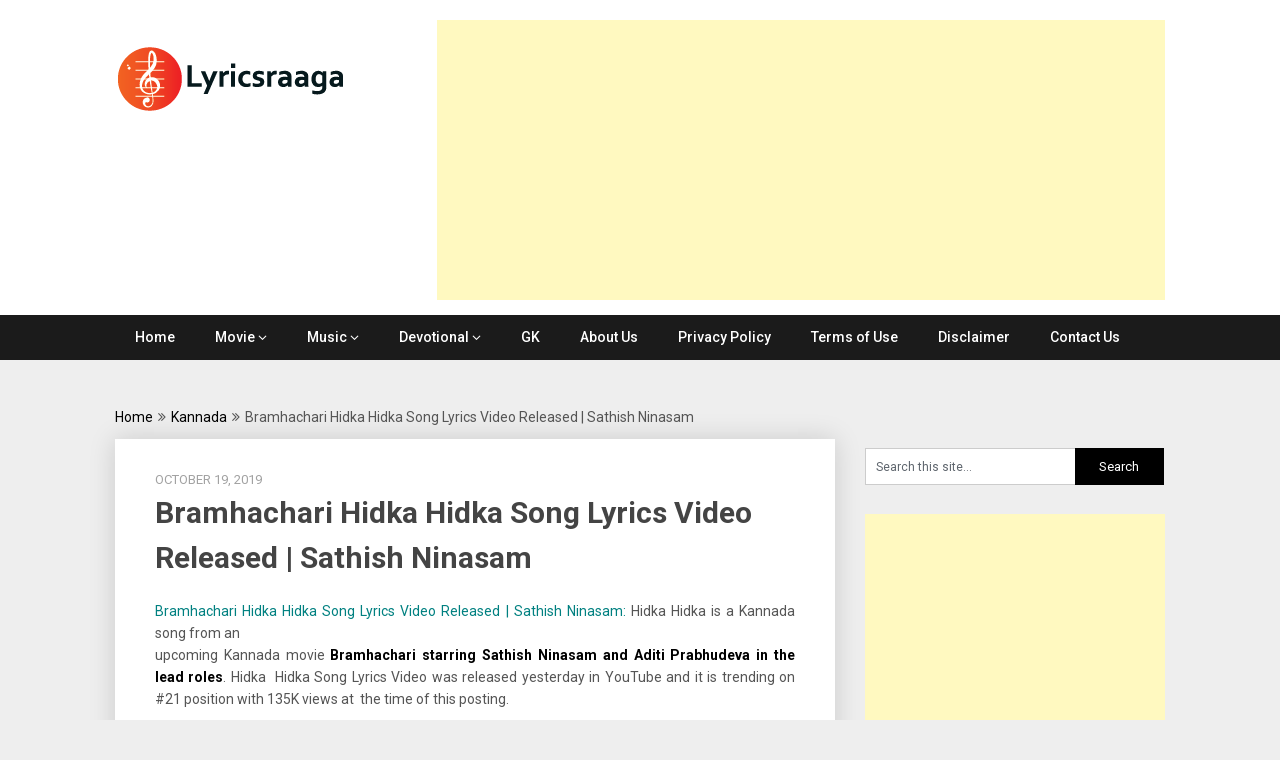

--- FILE ---
content_type: text/html; charset=utf-8
request_url: https://www.google.com/recaptcha/api2/aframe
body_size: 268
content:
<!DOCTYPE HTML><html><head><meta http-equiv="content-type" content="text/html; charset=UTF-8"></head><body><script nonce="E2VS-2iJ_XpeUhxuFVH6RQ">/** Anti-fraud and anti-abuse applications only. See google.com/recaptcha */ try{var clients={'sodar':'https://pagead2.googlesyndication.com/pagead/sodar?'};window.addEventListener("message",function(a){try{if(a.source===window.parent){var b=JSON.parse(a.data);var c=clients[b['id']];if(c){var d=document.createElement('img');d.src=c+b['params']+'&rc='+(localStorage.getItem("rc::a")?sessionStorage.getItem("rc::b"):"");window.document.body.appendChild(d);sessionStorage.setItem("rc::e",parseInt(sessionStorage.getItem("rc::e")||0)+1);localStorage.setItem("rc::h",'1769912404672');}}}catch(b){}});window.parent.postMessage("_grecaptcha_ready", "*");}catch(b){}</script></body></html>